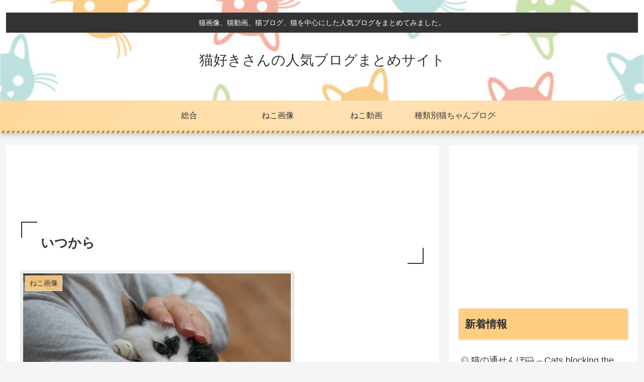

--- FILE ---
content_type: text/html; charset=utf-8
request_url: https://www.google.com/recaptcha/api2/aframe
body_size: 266
content:
<!DOCTYPE HTML><html><head><meta http-equiv="content-type" content="text/html; charset=UTF-8"></head><body><script nonce="Ub6oGAU6qPaKnrdYEb2vuA">/** Anti-fraud and anti-abuse applications only. See google.com/recaptcha */ try{var clients={'sodar':'https://pagead2.googlesyndication.com/pagead/sodar?'};window.addEventListener("message",function(a){try{if(a.source===window.parent){var b=JSON.parse(a.data);var c=clients[b['id']];if(c){var d=document.createElement('img');d.src=c+b['params']+'&rc='+(localStorage.getItem("rc::a")?sessionStorage.getItem("rc::b"):"");window.document.body.appendChild(d);sessionStorage.setItem("rc::e",parseInt(sessionStorage.getItem("rc::e")||0)+1);localStorage.setItem("rc::h",'1768901147191');}}}catch(b){}});window.parent.postMessage("_grecaptcha_ready", "*");}catch(b){}</script></body></html>